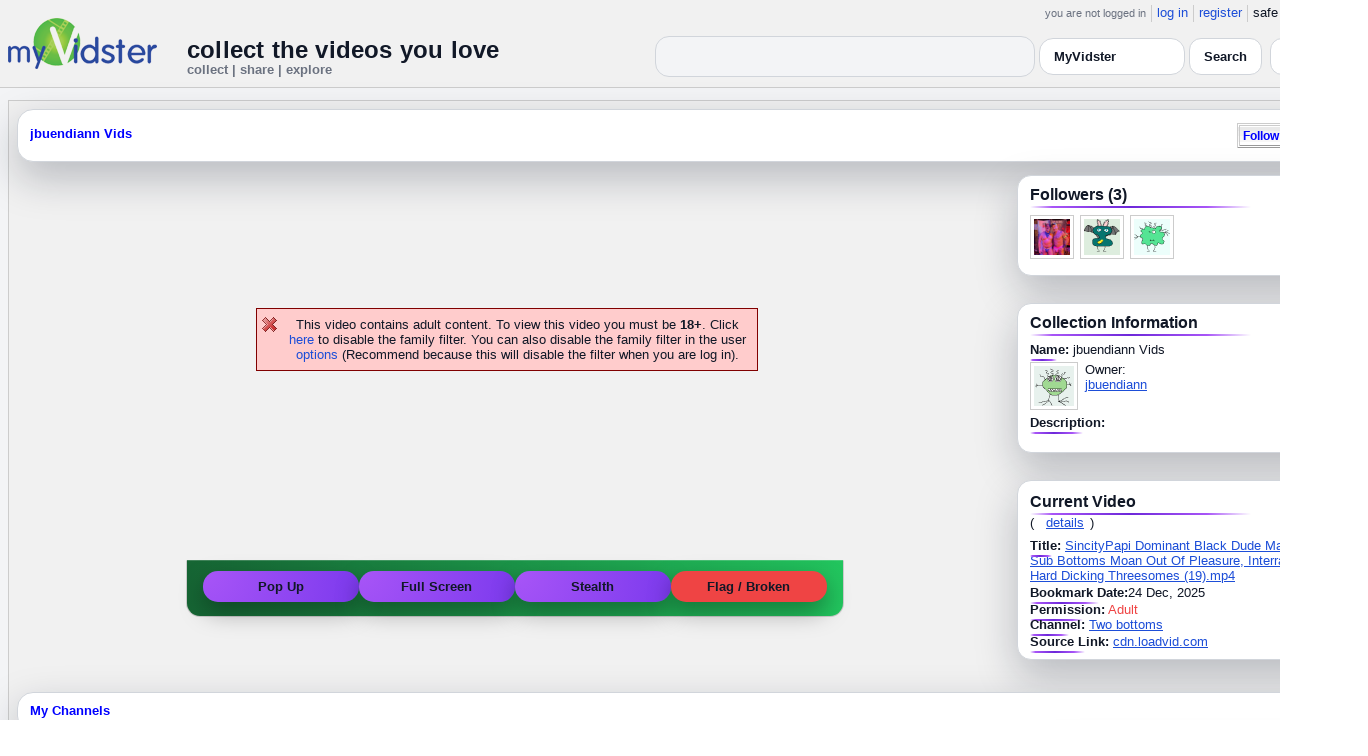

--- FILE ---
content_type: text/html; charset=UTF-8
request_url: https://api.myvidster.com/jbuendiann5228
body_size: 8792
content:

<!DOCTYPE HTML PUBLIC "-//W3C//DTD HTML 4.01 Transitional//EN" "http://www.w3.org/TR/html4/loose.dtd">
<html xmlns="http://www.w3.org/1999/xhtml"
      xmlns:og="http://ogp.me/ns#"
      xmlns:fb="https://www.facebook.com/2008/fbml">
<head>
<title>jbuendiann Vids</title>
<meta http-equiv="Content-Type" content="text/html; charset=utf-8">
<meta property="fb:app_id" content="73497021488">
<meta property="fb:admins" content="669878032">
<meta property="fb:admins" content="100004412168215">
<meta property="og:site_name" content="MyVidster">
<link rel="videothumbnail" href="https://cdn2.myvidster.com/user/thumbs/42b6d6faac3782810d7ad8ca86acb2ef_1.jpg">
<link rel="image_src" href="https://cdn2.myvidster.com/user/thumbs/42b6d6faac3782810d7ad8ca86acb2ef_1.jpg">
<link rel="videolink" href="https://cdn.loadvid.com/videos/play/XBkiim63hWD04AqLc2TV">
<meta name="keywords" content=" ">
<meta property="og:title" content="jbuendiann Vids" name="title">
<meta name="apple-itunes-app" content="app-id=611470289">
<meta name="google-play-app" content="app-id=com.myvidster">
<meta name="medium" content="video">
<link type="text/css" rel="stylesheet"  href="/css/style.css?type=css&v=144" />
<link type="text/css" rel="stylesheet"  href="/css/redmond/jquery-ui-1.8.22.custom.css?type=css&v=144" />
<link type="text/css" rel="stylesheet"  href="/css/smartbanner/jquery.smartbanner.css?type=css&v=144" />

<!-- Modern light/dark collection layout + spacing + search -->
<style id="mv-collection-overrides">
  /* THEME TOKENS (light default, dark when .dark etc.) */
  #collection-page {
    --t-bg:#f3f4f6;
    --t-card:#ffffff;
    --t-border:#d1d5db;
    --t-text:#111827;
    --t-muted:#6b7280;
    --t-p1:#6d28d9;  /* brand purple */
    --t-p2:#a855f7;
  }

  html.dark #collection-page,
  body.dark #collection-page,
  .dark-mode #collection-page,
  .theme-dark #collection-page,
  [data-theme="dark"] #collection-page {
    --t-bg:#020617;
    --t-card:#020617;
    --t-border:#1f2937;
    --t-text:#e5e7eb;
    --t-muted:#9ca3af;
    --t-p1:#8b5cf6;
    --t-p2:#c4b5fd;
  }

  /* Canvas / layout */
  #collection-page {
    background:var(--t-bg);
    color:var(--t-text);
  }

  #collection-inner {
    max-width:1360px;
    margin:0 auto;
    padding:12px 8px 32px;
  }

  /* Card shells (Collection info, current video, breadcrumb header) */
  #collection-page .details_video,
  #collection-page .details_ads,
  #collection-page .details_header {
    background:var(--t-card);
    border-radius:14px;
    border:1px solid var(--t-border);
    padding:10px 12px;
    box-shadow:0 16px 40px rgba(15,23,42,.25);
    margin-bottom:12px;
  }

  #collection-page td {
    color:var(--t-text);
  }

  /* Breadcrumb header pill */
  #collection-page .details_header {
    border-radius:16px;
    margin-bottom:8px;
  }

  #collection-page .details_header h2 {
    margin:0;
    font-size:13px;
    font-weight:600;
    white-space:nowrap;
    overflow:hidden;
    text-overflow:ellipsis;
    position:relative;
  }

  #collection-page .details_header h2 a {
    color:var(--t-text);
    text-decoration:none;
  }

  #collection-page .details_header h2 a:hover {
    color:var(--t-p1);
  }

  /* Headings + gradient underline */
  #collection-page h2 {
    color:var(--t-text);
    font-size:16px;
    font-weight:600;
    position:relative;
  }

  #collection-page h2::after {
    content:"";
    position:absolute;
    left:0;
    bottom:-4px;
    height:2px;
    width:70%;
    max-width:260px;
    border-radius:2px;
    background:linear-gradient(
      90deg,
      transparent 0%,
      var(--t-p2) 10%,
      var(--t-p1) 45%,
      var(--t-p2) 80%,
      transparent 100%
    );
  }

  /* Tag-like bold labels inside right column use same line */
  #collection-page .details_video b {
    position:relative;
  }

  #collection-page .details_video b::after {
    content:"";
    position:absolute;
    left:0;
    bottom:-4px;
    height:2px;
    width:70%;
    max-width:260px;
    border-radius:2px;
    background:linear-gradient(
      90deg,
      transparent 0%,
      var(--t-p2) 10%,
      var(--t-p1) 45%,
      var(--t-p2) 80%,
      transparent 100%
    );
  }

  /* Video player frame */
  #collection-page video_space {
    border-radius: 14px;
    overflow: hidden;
    box-shadow: 0 18px 45px #4CAF50;
    background: #9e9e9e00;
  }

  /* Under-video controls bar (keep text links but modern colors) */
  #collection-page .vid_controls {
    font-size:13px;
    padding:8px 0 4px;
    text-align:center;
  }

  #collection-page .vid_controls a {
    font-weight:600;
    color:var(--t-p1);
    text-decoration:none;
  }

  #collection-page .vid_controls a:hover {
    color:var(--t-p2);
    text-decoration:underline;
  }

  /* Links inside the right column cards */
  #collection-page .details_video a,
  #collection-page .details_video a:link,
  #collection-page .details_video a:visited,
  #collection-page .details_ads a,
  #collection-page .details_ads a:link,
  #collection-page .details_ads a:visited,
  #collection-page .details_header a,
  #collection-page .details_header a:link,
  #collection-page .details_header a:visited {
    color:var(--t-p1);
    text-decoration:none;
  }

  #collection-page .details_video a:hover,
  #collection-page .details_video a:focus,
  #collection-page .details_ads a:hover,
  #collection-page .details_ads a:focus,
  #collection-page .details_header a:hover,
  #collection-page .details_header a:focus {
    color:var(--t-p2);
    text-decoration:underline;
  }

  /* ===== Right-column action link spacing ===== */

  /* Tiny bit of room under headings so links don’t sit on the purple line */
  #collection-page .details_video h2,
  #collection-page .details_header h2 {
    margin-bottom:3px;
  }

  /* Links like [edit], [sort], (details) that appear right after h2 */
  #collection-page .details_video h2 + a,
  #collection-page .details_video h2 + span a,
  #collection-page .details_header h2 + a,
  #collection-page .details_header h2 + span a {
    display:inline-block;
    padding:1px 6px;
    margin-left:6px;
  }

  /* Followers "show more" etc. right under the purple rule */
  #collection-page .details_video a[href*="show"],
  #collection-page .details_video a[href*="more"] {
    display:inline-block;
    margin-top:4px;
  }

  /* Share/customize buttons that float right */
  #collection-page .btn_right a {
    margin-left:6px;
  }

  /* ===== Gallery search bar makeover ===== */

  .collection-gallery-block {
    margin-top:10px;
  }

  .collection-gallery-block form {
    margin:12px auto 10px;
    text-align:center;
  }

  /* "search:" label */
  .collection-gallery-block form font,
  .collection-gallery-block form label {
    display:block;
    margin-bottom:4px;
    font-size:11px;
    text-transform:uppercase;
    letter-spacing:.08em;
    color:#9ca3af;
  }

  /* Input itself */
  .collection-gallery-block form input[type="text"] {
    width:260px;
    max-width:100%;
    padding:6px 14px;
    border-radius:9999px;
    border:1px solid #cbd5e1;
    background:#f9fafb;
    color:#111827;
    box-shadow:0 1px 3px rgba(0,0,0,.18) inset;
  }

  .collection-gallery-block form input[type="text"]:focus {
    outline:none;
    border-color:#8b5cf6;
    box-shadow:0 0 0 1px rgba(139,92,246,.3);
  }

  /* Little gap between thumbs and page numbers */
  .collection-gallery-block center {
    margin-top:6px;
  }

/* COLLECTION PAGE – MATCH LINK + TAG COLORS TO VIDEO.PHP */

/* ---- LIGHT MODE: blue + underlined ---- */
html:not([data-theme="dark"]) #collection-page .tags a,
html:not([data-theme="dark"]) #collection-page span.tags,
html:not([data-theme="dark"]) #collection-page span.tags *,
html:not([data-theme="dark"]) #collection-page .tags a *,
html:not([data-theme="dark"]) #collection-page a.tag-link {
  color: var(--mvv-link-light) !important;           /* #1d4ed8 */
  -webkit-text-fill-color: var(--mvv-link-light) !important;
  text-decoration: underline !important;
}

/* Source link, channel link, etc. */
html:not([data-theme="dark"]) #collection-page .details_video a,
html:not([data-theme="dark"]) #collection-page .details_video a:visited {
  color: var(--mvv-link-light) !important;
  -webkit-text-fill-color: var(--mvv-link-light) !important;
  text-decoration: underline !important;
}

/* ---- DARK MODE: light-blue + underlined ---- */
html[data-theme="dark"] #collection-page .tags a,
html[data-theme="dark"] #collection-page span.tags,
html[data-theme="dark"] #collection-page span.tags *,
html[data-theme="dark"] #collection-page .tags a *,
html[data-theme="dark"] #collection-page a.tag-link {
  color: var(--mvv-link-dark) !important;            /* #93c5fd */
  -webkit-text-fill-color: var(--mvv-link-dark) !important;
  text-decoration: underline !important;
}

html[data-theme="dark"] #collection-page .details_video a,
html[data-theme="dark"] #collection-page .details_video a:visited {
  color: var(--mvv-link-dark) !important;
  -webkit-text-fill-color: var(--mvv-link-dark) !important;
  text-decoration: underline !important;
}

/* ---- PERMISSION LABEL: stay red in both modes ---- */
#collection-page font[color="red"],
#collection-page span[style*="red"],
#collection-page a[style*="red"],
#collection-page .permission,
#collection-page .permissions {
  color: #ef4444 !important;
  -webkit-text-fill-color: #ef4444 !important;
}

/* LIGHT MODE: make dropdown options readable */
html:not([data-theme="dark"]) #myv_header select {
  color-scheme: light;
}

html:not([data-theme="dark"]) #myv_header select option {
  background: #ffffff !important;   /* white menu background */
  color: #111827 !important;        /* dark text */
}

/* Collection page: remove the extra solid line under headings */
#collection-page .border2 {
  border-top: 0 !important;   /* kill the old line */
}

  /* === Collection video action pills (match video.php) === */
  #collection-page .mv-video-actions {
    margin-top: 0;
    padding: 10px 16px 14px;
    border-radius: 0 0 14px 14px;
    background: linear-gradient(90deg,#166534,#22c55e);
    border-top: 1px solid rgba(255,255,255,.18);
    display: inline-flex;
    gap: 10px;
    justify-content: center;
    flex-wrap: wrap;
  }

  #collection-page .mv-video-actions .mv-pill {
    display: inline-flex;
    align-items: center;
    justify-content: center;
    min-width: 120px;
    padding: 8px 18px;
    border-radius: 9999px;
    font-size: 13px;
    font-weight: 600;
    border: none;
    box-shadow: 0 10px 25px rgba(0,0,0,.35);
    text-decoration: none !important;
    cursor: pointer;
    transition: transform .12s ease-out, box-shadow .12s ease-out, opacity .12s ease-out;
  }

  /* Light mode colors */
  html:not([data-theme="dark"]) #collection-page .mv-pill-primary {
    background: radial-gradient(circle at 0% 0%, #a855f7, #7c3aed);
    color: #111827 !important;
  }
  html:not([data-theme="dark"]) #collection-page .mv-pill-danger {
    background: #ef4444;
    color: #111827 !important;
  }

  /* Dark mode colors */
  html[data-theme="dark"] #collection-page .mv-pill-primary {
    background: radial-gradient(circle at 0% 0%, #8b5cf6, #4c1d95);
    color: #f9fafb !important;
  }
  html[data-theme="dark"] #collection-page .mv-pill-danger {
    background: #ef4444;
    color: #f9fafb !important;
  }

  #collection-page .mv-pill:hover {
    transform: translateY(-1px);
    box-shadow: 0 14px 30px rgba(0,0,0,.45);
  }

  #collection-page .mv-pill-disabled {
    opacity: .7;
    background: #6b7280;
    color: #f9fafb !important;
    box-shadow: none;
    cursor: default;
  }

/* FORCE danger pill to be red in LIGHT MODE */
html:not([data-theme="dark"]) #collection-page .mv-pill-danger {
    background: #ef4444 !important;   /* correct red */
    color: #111827 !important;        /* dark text */
}


</style>




<link href="/video-js5/video-js.min.css?v=26" rel="stylesheet">
							<link href="/video-js5/videojs-chromecast.css?v=26" rel="stylesheet">
							<link href="/video-js5/videojs.thumbnails.css?v=26" rel="stylesheet">
							<link href="/video-js5/videojs-seek-buttons.css?v=26" rel="stylesheet">
							<link href="/videojs-vast/videojs.vast.vpaid.min.css?v=26" rel="stylesheet" >
							<link href="/video-js5/videojs-pip.css?v=26" rel="stylesheet">
							
							<script src="https://www.gstatic.com/cv/js/sender/v1/cast_sender.js"></script>
							<script src="/video-js5/video-js.min.js?v=26"></script>
							<script src="/video-js5/videojs.pip.js?v=26"></script>
							
							<script src="/video-js5/videojs-chromecast.min.js?v=26"></script>
							<script src="/video-js5/videojs.thumbnails.js?v=26"></script>
							<script src="/video-js5/videojs-seek-buttons.js?v=26"></script>
							<script src="/videojs-vast/videojs_5.vast.vpaid.min.js?v=26"></script>
							
<script type="text/javascript" src="/js/jquery-1.12.4.js?v=71"></script>
<script type="text/javascript" src="/js/jquery-migrate-1.4.1.js?v=71"></script>
<script type="text/javascript" src="/js/jquery-ui.min.js?v=71"></script>
<script type="text/javascript" src="/js/jquery.address-1.5.min.js?v=71"></script>
<script type="text/javascript" src="/js/myv_address.js?v=71"></script>
<script type="text/javascript" src="/js/jquery.qtip-1.0.0-rc3.min.js?v=71"></script>
<script type="text/javascript" src="/js/loadingoverlay.min.js?v=71"></script>
<script type="text/javascript" src="/js/vidster.js?v=71"></script>
<script type="text/javascript" src="/js/smartbanner/jquery.smartbanner.js?v=71"></script>
<script type="text/javascript" src="/js/feed.min.js?v=71"></script><script defer src="https://cdn.jsdelivr.net/npm/@cometchat/chat-embed@1.x.x/dist/main.js"></script><script type="text/javascript">
    var ids=new Array('desc_more','desc_less');
            function disqus_config() {
        this.language = "";
        this.callbacks.onNewComment = [function(comment) { 
        x = {action:"trackComment", master_id:"fe3dac150436be88fed404b8204a3524", comment_id:""+comment.id+""};
        l='/processor.php';
        $.get(l,x);
        }];
    }

    function load_video() {
        reload_video('https://cdn.loadvid.com/videos/play/XBkiim63hWD04AqLc2TV','92','user/thumbs/42b6d6faac3782810d7ad8ca86acb2ef_1.jpg','','https://cdn.loadvid.com/','','','572791768');    }
</script>
<!-- Google tag (gtag.js) -->
<script async src="https://www.googletagmanager.com/gtag/js?id=G-578CWQBKGV"></script>
<script>
  window.dataLayer = window.dataLayer || [];
  function gtag(){dataLayer.push(arguments);}
  gtag('js', new Date());

  gtag('config', 'G-578CWQBKGV');
</script>
</head>

<body>
    <script>(function(){const k='theme',s=localStorage.getItem(k),d=matchMedia('(prefers-color-scheme: dark)').matches;document.documentElement.setAttribute('data-theme',(s==='light'||s==='dark')?s:(d?'dark':'light'));})();</script>
		<style id="modern-header-vars">
		:root{
		  --bg:#0b0f17;
		  --text:#e5e7eb;
		  --muted:#9ca3af;
		  --card:#121826;
		  --border:#1f2937;
		  --accent:#60a5fa;
		  --accent-strong:#3b82f6;
		}
		@media (prefers-color-scheme: light){
		  :root{
		    --bg:#ffffff; --text:#111827; --muted:#6b7280; --card:#fafafc; --border:#e5e7eb;
		    --accent:#2563eb; --accent-strong:#1d4ed8;
		  }
		}
		html, body { background: var(--bg); }
		#myv_header, #myv_header * { color: var(--text); }
		#myv_header a { color: var(--accent); text-decoration: none; }
		#myv_header a:hover { color: var(--accent-strong); text-decoration: underline; }
		.home-header { font-size:20px; font-weight:700; letter-spacing:.2px; }
		.home-sub { color: var(--muted); font-size:12px; }
		.theme-toggle { padding:6px 10px; border:1px solid var(--border); background:var(--card); color:var(--text); border-radius:10px; cursor:pointer; }
		</style>
		   <div class="container" id="myv_header" style="padding-top:5px;">
				<table width="1360" border="0" align="center" cellspacing="0" cellpadding="0">
					<tr>
						<td>
							<table width="100%" cellspacing="0" cellpadding="0" border="0">
								<tr>
									<td width="165" valign="bottom">
										<table width="100%" cellspacing="0" cellpadding="0" border="0">
											<tr>
												<td ><a href="/"><IMG SRC="/images/myvidster_logo.png?v=1" BORDER="0"></a></td>
											</tr>
										</table>
									</td>
									<td><IMG SRC="/images/spacer.gif" WIDTH="8" HEIGHT="1" BORDER="0" ALT=""></td>
									<td valign="top">
										<table width="100%" cellspacing="0" cellpadding="0" border="0">
											<tr>
												<td align="right"><ul id="sddm">
						<li><span class="postdate">you are not logged in</span></li>
						<li><a href="/user/">log in</a></li>
						<li><a href="/user/registration.php">register</a></li>
						<li class="last">safe browsing: <a href="#" onClick="if (confirm('To disable safe browsing you must be at least 18 years of age.')) window.location='/disable_filter.php'">on</a></li>
					</ul></td>
											</tr>
											<tr>
												<td><IMG SRC="/images/spacer.gif" WIDTH="1" HEIGHT="8" BORDER="0" ALT=""></td>
											</tr>
											<tr>
												<td align="right">
													<table width="100%" cellspacing="0" cellpadding="0" border="0"><tr>
														<td valign="bottom" align="left"><span class="home-header">collect the videos you love</span><br><span class="home-sub">collect | share | explore</span></td>
														<td align="right">
															<script type="text/javascript">
						$(function() {
							$("#q")
							.bind( "keydown", function( event ) {
								if ( event.keyCode === $.ui.keyCode.TAB &&
										$( this ).data( "autocomplete" ).menu.active ) {
									event.preventDefault();
								}
							})
							.autocomplete({
								source: function( request, response ) {
									$.getJSON( "/search_callback.php?type=search", {
										term: extractLast( request.term )
									}, response );
								},
								search: function() {
									var term = extractLast( this.value );
									if ( term.length < 2 ) {
										return false;
									}
								},
								focus: function() { return false; },
								select: function( event, ui ) {
									var terms = split( this.value );
									terms.pop();
									terms.push( ui.item.value );
									terms.push( "" );
									this.value = terms.join( " " );
									return false;
								},
								minLength: 2,
								delay: 100
							});
						});
					</script>
					<div class="ui-widget">
						<form name="searchForm" id="searchForm" method="get" action="/search/">
							<input type="text" name="q" id="q" maxlength="175" value="" size="50">
							<select name="filter_by" class="filter_by">
				<option value="2867600" selected>this collection</option>
				
				
				<option value="myvidster" selected>MyVidster</option>
				<option value="web">web</option>
				<option value="profiles">profiles</option>
				<option value="groups">groups</option>
				</select>
							<input type="submit" value="Search">
						</form>
					</div>
															
														</td><td><!-- Minimal add: the toggle button -->
															<button id="themeToggle" class="theme-toggle" style="margin-left:8px;margin-bottom:2px;">🌙 Dark</button></td></tr>
													</table>
												</td>
											</tr>
										</table>
									</td>
								</tr>
							</table>
						</td>
					</tr>
					<tr>
						<td><IMG SRC="/images/spacer.gif" WIDTH="1" HEIGHT="10" BORDER="0" ALT=""></td>
					</tr>
				</table>
			</div>
			<!-- Minimal add: click handler -->
			<script>(function(){var b=document.getElementById("themeToggle");if(!b)return;var H=document.documentElement,k="theme";function L(){b.textContent=H.getAttribute("data-theme")==="dark"?"☀️ Light":"🌙 Dark"}b.addEventListener("click",function(){var n=H.getAttribute("data-theme")==="dark"?"light":"dark";H.setAttribute("data-theme",n);localStorage.setItem(k,n);L()});L()})();</script>
			    <div id="collection-page">
        <div id="collection-inner" class="container2">
                        <table align="center" width="1360" cellspacing="0" cellpadding="0" border="0">
                <tr>
                    <td><div class="container3"><table width="100%" align="center" cellspacing="0" cellpadding="0"><tr><td><div class="details_header"><table
                    cellspacing="0" cellpadding="0" width="100%">
                    <tr><td><h2 align=left><a href="/jbuendiann5228">jbuendiann Vids</a></h2></td><td align=right><button name="subscribe" class="mybutton" align="right" onClick="window.location='/subscriptions/&action=add&action_id=2867600&action_type=gallery'"/>Follow collection</button></td></tr>
                    </table></div></td></tr><tr><td><table width="100%" align="center" border="0" cellspacing="0" cellpadding="0">
                <tr><td><img alt="" src="//cdn2.myvidster.com/images/spacer.gif" width="1" height="5" border="0"></td></tr><tr><td><table align="center" width="100%" cellpadding="0" cellspacing="0">
                        <tr>
                            <td align="center" valign="top" width="995"><table width=100% cellpadding="0" cellspacing="0">
                                    <tr><td align="center"><div style="height: 385px;"><BR><BR><BR><BR><BR><BR><BR><BR><p class="errors">This video contains adult content. To view this video you must be <B>18+</B>.
                        Click <a href="/disable_filter.php">here</a> to disable the family filter. You can also disable the family filter in the user <a href="/user/options.php">options</a> (Recommend because this will disable the filter when you are log in).</p></div></td></tr>
                                    <tr><td><div><table align="center" width="100%" cellpadding="0" cellspacing="0">
    <tr>
        <td align="center">
            <div class="vid_controls mv-video-actions">
                <a class="mv-pill mv-pill-primary" href="javascript:void(0);" onClick="load_video();WindowOpen('/zoom.php?id=572791768','',620,404);">Pop Up</a>
                <a class="mv-pill mv-pill-primary" href="javascript:void(0);" onClick="load_video();WindowOpenFull('/zoom.php?id=572791768&fs=1','');">Full Screen</a>
                <a class="mv-pill mv-pill-primary" href="javascript:void(0);" onClick="load_video();WindowOpen('/zoom.php?id=572791768','',160,140);">Stealth</a>
                
                <a class="mv-pill mv-pill-danger" href="javascript:void(0);" onclick="WindowOpen('/report/572791768','',470,300);">Flag / Broken</a>
            </div>
        </td>
    </tr>
    <tr>
        <td align="center">
            <img alt="" src="//cdn2.myvidster.com/images/spacer.gif" width="1" height="10" border="0">
        </td>
    </tr>
</table></div></td></tr>
                                    <tr><td><div id="video_nav" 
                                        align="center"></div></td>
                                    </tr>
                                </table></td>
                        <td><IMG ALT="" SRC="//cdn2.myvidster.com/images/spacer.gif" WIDTH="5" HEIGHT="1" BORDER="0"></td>
                            <td valign="top">
                            <table cellpadding="0" cellspacing="0" width="100%">
                                <tr><td><div class="details_video"><table cellpadding="0" cellspacing="0" width="100%">
					<tr><td><h2>Followers  (3)</h2></td></tr>
					<tr>
						<td><img src="//cdn2.myvidster.com/images/spacer.gif" width="1" height="2" border="0" alt=""></td>
					</tr>
					<tr>
						<td><div class="border2"><img src="//cdn2.myvidster.com/images/spacer.gif" width="300" height="1" border="0" alt=""></div></td>
					</tr>
					<tr>
						<td><div class="users"><div class="vidthumbnail" style="margin-right:6px;margin-bottom:6px;">
				<a href="/profile/JimmyISA"><img src="https://cdn2.myvidster.com/user/images/profile/2560365_sm_1824863076.jpg?v=1764067982" height="36" width="36" border="0" alt="thumbnail" title="JimmyISA" ></a>
			</div><div class="vidthumbnail" style="margin-right:6px;margin-bottom:6px;">
				<a href="/profile/Dipsy16"><img src="https://www.gravatar.com/avatar/389440175c778d6911c84c4ec8a0ba4d?s=36&d=monsterid&r=pg&forcedefault=1" height="36" width="36" border="0" alt="thumbnail" title="Dipsy16" ></a>
			</div><div class="vidthumbnail" style="margin-right:6px;margin-bottom:6px;">
				<a href="/profile/hortie59"><img src="https://www.gravatar.com/avatar/f38e4892e31f5b374e263b60420aea87?s=36&d=monsterid&r=pg&forcedefault=1" height="36" width="36" border="0" alt="thumbnail" title="hortie59" ></a>
			</div></div></td>
					</tr>
					</table></div></td></tr>
	<tr><td><IMG ALT="" SRC="//cdn2.myvidster.com/images/spacer.gif" WIDTH="1" HEIGHT="15" BORDER="0"></td></tr>
                                <tr><td><div class="details_video">
                                    <table cellpadding="0" cellspacing="0" width="100%">
                                        <tr><td>
                                            <table cellpadding="0" cellspacing="0" width="100%">
                                                <tr>
                                                    <td><h2>Collection Information</h2> </td>
                                                    <td align="right"> </td>
                                                </tr>
                                            </table></td></tr>
                                        <tr>
                                            <td><img src="//cdn2.myvidster.com/images/spacer.gif" width="1" height="2" border="0" alt=""></td>
                                        </tr>
                                        <tr>
                                            <td><div class="border2"><img src="//cdn2.myvidster.com/images/spacer.gif" width="300" height="5" border="0" alt=""></div></td>
                                        </tr>
                                        <tr><td><B>Name:</B> jbuendiann Vids</td></tr>
                                        <tr><td><IMG ALT="" SRC="//cdn2.myvidster.com/images/spacer.gif" WIDTH="1" HEIGHT="5" BORDER="0"></td></tr>
                                        <tr><td><div class="vidthumbnail">
                            <a href="/profile/jbuendiann"><img src="https://www.gravatar.com/avatar/5ef5542db9f0da4a15a75567c109dc5c?s=40&d=monsterid&r=pg&forcedefault=1" height="40" width="40" border="0" alt="thumbnail"></a>
                            </div><div style="margin-left:55px;">Owner:<br><a href="/profile/jbuendiann">jbuendiann</a></div></td></tr>
                                        <tr><td><IMG ALT="" SRC="//cdn2.myvidster.com/images/spacer.gif" WIDTH="1" HEIGHT="5" BORDER="0"></td></tr>
                                        <tr><td><B>Description:</B><br>
                                        
                                        </td></tr>    
                                        <tr><td><IMG ALT="" SRC="//cdn2.myvidster.com/images/spacer.gif" WIDTH="1" HEIGHT="10" BORDER="0"></td></tr>
                                        <tr><td></td></tr>
                                        <tr><td><IMG ALT="" SRC="//cdn2.myvidster.com/images/spacer.gif" WIDTH="1" HEIGHT="2" BORDER="0"></td></tr>
                                    </table>
                                    </div>
                                    </td></tr>

                                    <tr><td><IMG ALT="" SRC="//cdn2.myvidster.com/images/spacer.gif" WIDTH="1" HEIGHT="15" BORDER="0"></td></tr>
                                    <tr><td><div class="details_video"><table cellpadding="0" cellspacing="0" width="100%">
                                    <tr><td><div class="btn_right"><button name="addvideo" onclick="javascript:window.location.href='/tools/submit?url=//api.myvidster.com/video/572791768&myv_id=572791768'"  class="mybutton">collect</button></div><h2>Current Video</h2> (<a href="/video/572791768/SincityPapi_Dominant_Black_Dude_Making_White_Sub_Bottoms_Moan_Out_Of_Pleasure_Interracial_Ebony_Hard_Dicking_Threesomes_19mp4">details</a>)</td></tr>
                                    <tr>
                                            <td><img src="//cdn2.myvidster.com/images/spacer.gif" width="1" height="2" border="0" alt=""></td>
                                        </tr>
                                        <tr>
                                            <td><div class="border2"><img src="//cdn2.myvidster.com/images/spacer.gif" width="300" height="5" border="0" alt=""></div></td>
                                        </tr>

                                    <tr><td><B>Title:</B> <a href="/video/572791768/SincityPapi_Dominant_Black_Dude_Making_White_Sub_Bottoms_Moan_Out_Of_Pleasure_Interracial_Ebony_Hard_Dicking_Threesomes_19mp4">SincityPapi Dominant Black Dude Making
White Sub Bottoms Moan Out Of Pleasure,
Interracial Ebony Hard Dicking
Threesomes (19).mp4</a></td></tr>
                                    <tr><td><IMG ALT="" SRC="//cdn2.myvidster.com/images/spacer.gif" WIDTH="1" HEIGHT="2" BORDER="0"></td></tr>
                                    
                                    <tr><td><B>Bookmark Date:</B>24 Dec, 2025</td></tr>
                                    <tr><td><IMG ALT="" SRC="//cdn2.myvidster.com/images/spacer.gif" WIDTH="1" HEIGHT="2" BORDER="0"></td></tr>

                                    <tr><td><B>Permission:</B> <font color="red">Adult</font></td></tr>
                                    <IMG ALT="" SRC="//cdn2.myvidster.com/images/spacer.gif" WIDTH="1" HEIGHT="2" BORDER="0"></td></tr>
                                    
                                    <tr><td><B>Channel:</B> <a href="/channel/3556805/Two_bottoms">Two bottoms</a></td></tr>
                                    <tr><td><IMG ALT="" SRC="//cdn2.myvidster.com/images/spacer.gif" WIDTH="1" HEIGHT="2" BORDER="0"></td></tr>

                                    <tr><td><B>Source Link:</B> <a href="https://cdn.loadvid.com/videos/play/XBkiim63hWD04AqLc2TV" target="_blank">cdn.loadvid.com</a></td></tr>
                                    
                                </table></div></td></tr></table></td></tr>

                    </table></td></tr>
                        <tr><td><IMG SRC="//cdn2.myvidster.com/images/spacer.gif" WIDTH="1" HEIGHT="10" BORDER="0"> </td></tr></table></td></tr></table><div class="collection-gallery-block"><table cellpadding="0" cellspacing="0" border="0" width="100%">
				<tr><td colspan="3"><div class="details_header"><table
					cellspacing="0" cellpadding="0" width="100%">
					<tr><td><a name="gallery"></a><h2 align=left>My Channels</h2></td><td align="right" width="240">�</td></tr>
					</table></div></td>
				</tr>
				<tr>
					<td colspan="3"><IMG SRC="/images/spacer.gif" WIDTH="1" HEIGHT="5" BORDER="0"></td>
				</tr>
				<tr>
					<td valign="top" width="100%"><table width="100%" align="left" border="0"
						cellspacing="0" cellpadding="0">
						<tr><td><div align="center" style=""><form name="searchForm" id="searchForm" method="get" action="/search/">
							<span class="postdate">search:</span> <input type="text" name="q" id="q" maxlength="128" value="" size="40">
							<input type="hidden" name="filter_by" value="2867600">
						</form>
					</div></td></tr>
						<tr><td><div id="thumb_space"><div class="details3"><table width="100%" border="0"
			cellspacing="0" cellpadding="0">
			<td align='left'><div id="thumbnail-container" class="clearfix">
			<ul class="slides clearfix"><li class="thumbnail">
					<a href="/channel/3626585/BSA"><img class="photos" width="230" height="129" src="https://www.myvidster.com/images/adult.jpg" title="BSA"></a>
				<div class="mvp_grid_panel_title">
					<a href="/channel/3626585/BSA">BSA</a>
				</div>
				</li>
<li class="thumbnail">
					<a href="/channel/3556805/Two_bottoms"><img class="photos" width="230" height="129" src="https://www.myvidster.com/images/adult.jpg" title="Two bottoms"></a>
				<div class="mvp_grid_panel_title">
					<a href="/channel/3556805/Two_bottoms">Two bottoms</a>
				</div>
				</li>
<li class="thumbnail">
					<a href="/channel/3326744/Favorites"><img class="photos" width="230" height="129" src="https://www.myvidster.com/images/adult.jpg" title="Favorites"></a>
				<div class="mvp_grid_panel_title">
					<a href="/channel/3326744/Favorites">Favorites</a>
				</div>
				</li>
</ul></div></td></tr>
		<tr><td align="right"></td></tr>
		</table></div></div>
						<script type="text/javascript">
							$(document).ready(function(){
								if ($.address.pathNames() > 1) {
									display_gallery(2867600,$.address.pathNames(),12,3);
								}
							 });
						</script></td></tr>
					</table></td>
					<td><IMG SRC="/images/spacer.gif" WIDTH="5" HEIGHT="1" BORDER="0"></td>
					<td valign="top"><table cellpadding="0" cellspacing="0" width="100%">
							<tr><td><div class="details_video">
								<table cellpadding="0" cellspacing="0" width="100%">
									<tr><td><h2>Collection Tags</h2></td></tr>
									<tr>
										<td><img src="/images/spacer.gif" width="1" height="2" border="0" alt=""></td>
									</tr>
									<tr>
										<td><div class="border2"><img src="/images/spacer.gif" width="300" height="5" border="0" alt=""></div></td>
									</tr>
									<tr><td><div align="left"><script>
				$(function() {
					$( "#tags" ).autocomplete({
					source: "/search_callback.php?type=search_by_stype&stype=gallery&id=2867600",
					minLength: 2,
					separator: " ",
					delay: 100
					});
				});
			</script><form method="get" action="/search/" id="tag_search">
					<span class="postdate">tag search:</span> <input type="text" name="q" id="tags" maxlength="128" value="" size="20">
					<input type="hidden" name="id" value="2867600">
					<input type="hidden" name="filter_by" value="tag">
					<input type="hidden" name="type" value="gallery">
					<button name="tag_search" class="mybutton" align="right" onClick="javascript:document.tag_search.submit();"/>Go!</button></form></div><BR>
			<div id="tag_space">No Public Tags</tag_space></td></tr>
								</table>
								</div></td></tr>
								
						</table></td>
				</tr>
			</table></td></tr></table></div></div></td>
                </tr>
            </table>
        </div>
    </div>
    <div class="container" style="padding-bottom:25px;"><table cellspacing="0" cellpadding="0" align="center" width="100%" BORDER="0">
				<tr>
					<td><div class="footer"><table cellspacing="0" cellpadding="0" align="center" width="100%" BORDER="0">
					<tr><td align="center">
					<a href="/docs/mobile">mobile</a> |
					<a href="//myvidsterblogs.tumblr.com/" target="_blank">blog</a> |
					<a href="//blog.myvidster.com/2010/07/myvidster-api-beta.html">api</a> |
					<a href="//api.myvidster.com/docs/tos">terms</a> |
					<a href="//api.myvidster.com/docs/privacy">privacy</a> |
					<a href="//api.myvidster.com/docs/copyright">dmca</a> |
					<a href="//api.myvidster.com/2257_compliance.php">2257</a> |
					<a href="javascript:void(0);" onclick="WindowOpen('//api.myvidster.com/docs/advertise','',470,300);">advertise</a> |
					<a href="//api.myvidster.com/docs/webmasters">webmasters</a> |
					<a href="//api.myvidster.com/docs/help">help</a> | 
					<a href="//api.myvidster.com/docs/contact">contact</a> | 
					<a href="https://twitter.com/myvidster" target="_blank">twitter</a><br>
					<span class="postdate">Copyright MyVidster all rights reserved.</span></td></tr></table></div></td>
				</tr>
			</table>
		</div><script type="text/javascript">
				$(document).ready(function() 
				{
				   $('#img[title]').qtip({
					  content: {
						 text: false,
						 prerender: true
					  },
					   position: {
						corner: {
						   target: 'bottomMiddle',
						   tooltip: 'topMiddle'
						},
						show: {
							solo: true,
							delay: 0
						},
						adjust: {
						   screen: true
						}
					 },
					  style: {name: 'light',
						 tip: true,
						 color: 'black'
					 }
				   });
				});
			</script><script type="text/javascript">
				$.smartbanner({
					title: 'MyVidster App',
					author: 'MyVidster.com',
					icon: '//www.myvidster.com/images/logotvcopy_100x100.jpg',
					url: '//www.myvidster.com/docs/mobile',
					inAppStore: 'Download Here',
                    daysHidden: 1
				});
		</script><script defer src="https://static.cloudflareinsights.com/beacon.min.js/vcd15cbe7772f49c399c6a5babf22c1241717689176015" integrity="sha512-ZpsOmlRQV6y907TI0dKBHq9Md29nnaEIPlkf84rnaERnq6zvWvPUqr2ft8M1aS28oN72PdrCzSjY4U6VaAw1EQ==" data-cf-beacon='{"version":"2024.11.0","token":"f5d65be0136b404a957980844a2b3de8","server_timing":{"name":{"cfCacheStatus":true,"cfEdge":true,"cfExtPri":true,"cfL4":true,"cfOrigin":true,"cfSpeedBrain":true},"location_startswith":null}}' crossorigin="anonymous"></script>
</body>
</html>


--- FILE ---
content_type: text/javascript
request_url: https://api.myvidster.com/video-js5/videojs-seek-buttons.js?v=26
body_size: 1562
content:
/**
 * videojs-seek-buttons
 * @version 1.3.0
 * @copyright 2018 Ben Clifford
 * @license Apache-2.0
 */
(function (global, factory) {
	typeof exports === 'object' && typeof module !== 'undefined' ? module.exports = factory(require('video.js')) :
	typeof define === 'function' && define.amd ? define(['video.js'], factory) :
	(global.videojsSeekButtons = factory(global.videojs));
}(this, (function (videojs) { 'use strict';

videojs = 'default' in videojs ? videojs['default'] : videojs;

var version = "1.3.0";

var classCallCheck = function (instance, Constructor) {
  if (!(instance instanceof Constructor)) {
    throw new TypeError("Cannot call a class as a function");
  }
};











var inherits = function (subClass, superClass) {
  if (typeof superClass !== "function" && superClass !== null) {
    throw new TypeError("Super expression must either be null or a function, not " + typeof superClass);
  }

  subClass.prototype = Object.create(superClass && superClass.prototype, {
    constructor: {
      value: subClass,
      enumerable: false,
      writable: true,
      configurable: true
    }
  });
  if (superClass) Object.setPrototypeOf ? Object.setPrototypeOf(subClass, superClass) : subClass.__proto__ = superClass;
};











var possibleConstructorReturn = function (self, call) {
  if (!self) {
    throw new ReferenceError("this hasn't been initialised - super() hasn't been called");
  }

  return call && (typeof call === "object" || typeof call === "function") ? call : self;
};

var Button = videojs.getComponent('Button');
var Component = videojs.getComponent('Component');

// Default options for the plugin.
var defaults$$1 = {};

// Cross-compatibility for Video.js 5 and 6.
var registerPlugin = videojs.registerPlugin || videojs.plugin;
// const dom = videojs.dom || videojs;

/**
 * Function to invoke when the player is ready.
 *
 * This is a great place for your plugin to initialize itself. When this
 * function is called, the player will have its DOM and child components
 * in place.
 *
 * @function onPlayerReady
 * @param    {Player} player
 *           A Video.js player object.
 *
 * @param    {Object} [options={}]
 *           A plain object containing options for the plugin.
 */
var onPlayerReady = function onPlayerReady(player, options) {

  player.addClass('vjs-seek-buttons');

  if (options.forward && options.forward > 0) {
    player.controlBar.seekForward = player.controlBar.addChild('seekButton', {
      direction: 'forward',
      seconds: options.forward
    });
    player.controlBar.el().insertBefore(player.controlBar.seekForward.el(), player.controlBar.el().firstChild.nextSibling);
  }

  if (options.back && options.back > 0) {
    player.controlBar.seekBack = player.controlBar.addChild('seekButton', {
      direction: 'back',
      seconds: options.back
    });
    player.controlBar.el().insertBefore(player.controlBar.seekBack.el(), player.controlBar.el().firstChild.nextSibling);
  }
};

/**
 * A video.js plugin.
 *
 * In the plugin function, the value of `this` is a video.js `Player`
 * instance. You cannot rely on the player being in a "ready" state here,
 * depending on how the plugin is invoked. This may or may not be important
 * to you; if not, remove the wait for "ready"!
 *
 * @function seekButtons
 * @param    {Object} [options={}]
 *           An object of options left to the plugin author to define.
 */
var seekButtons = function seekButtons(options) {
  var _this = this;

  this.ready(function () {
    onPlayerReady(_this, videojs.mergeOptions(defaults$$1, options));
  });
};

/**
 * Button to seek forward/back
 *
 * @param {Player|Object} player
 * @param {Object=} options
 * @extends Button
 * @class SeekToggle
 */

var SeekButton = function (_Button) {
  inherits(SeekButton, _Button);

  function SeekButton(player, options) {
    classCallCheck(this, SeekButton);

    var _this2 = possibleConstructorReturn(this, _Button.call(this, player, options));

    if (_this2.options_.direction === 'forward') {
      _this2.controlText(_this2.localize('Seek forward {{seconds}} seconds').replace('{{seconds}}', _this2.options_.seconds));
    } else if (_this2.options_.direction === 'back') {
      _this2.controlText(_this2.localize('Seek back {{seconds}} seconds').replace('{{seconds}}', _this2.options_.seconds));
    }
    return _this2;
  }

  SeekButton.prototype.buildCSSClass = function buildCSSClass() {
    /* Each button will have the classes:
       `vjs-seek-button`
       `skip-forward` or `skip-back`
       `skip-n` where `n` is the number of seconds
       So you could have a generic icon for "skip back" and a more
       specific one for "skip back 30 seconds"
    */
    return 'vjs-seek-button skip-' + this.options_.direction + ' ' + ('skip-' + this.options_.seconds + ' ' + _Button.prototype.buildCSSClass.call(this));
  };

  SeekButton.prototype.handleClick = function handleClick() {
    var now = this.player_.currentTime();

    if (this.options_.direction === 'forward') {
      this.player_.currentTime(now + this.options_.seconds);
    } else if (this.options_.direction === 'back') {
      this.player_.currentTime(now - this.options_.seconds);
    }
  };

  return SeekButton;
}(Button);

Component.registerComponent('SeekButton', SeekButton);

// Register the plugin with video.js.
registerPlugin('seekButtons', seekButtons);

// Include the version number.
seekButtons.VERSION = version;

return seekButtons;

})));


--- FILE ---
content_type: text/javascript
request_url: https://api.myvidster.com/js/feed.min.js?v=71
body_size: 618
content:
var refreshId;
var auto_refresh;
var ss_user_id;

if(!feedGetCookie('auto_refresh')) {
	auto_refresh = feedSetCookie('auto_refresh', 0, 360);
}
else {
	auto_refresh = feedGetCookie('auto_refresh');
}

function feedGetCookie(cname) {
  var name = cname + "=";
  var decodedCookie = decodeURIComponent(document.cookie);
  var ca = decodedCookie.split(';');
  for(var i = 0; i <ca.length; i++) {
    var c = ca[i];
    while (c.charAt(0) == ' ') {
      c = c.substring(1);
    }
    if (c.indexOf(name) == 0) {
      return c.substring(name.length, c.length);
    }
  }
  return "";
}

function feedSetCookie(cname, cvalue, exdays) {
  var d = new Date();
  d.setTime(d.getTime() + (exdays*24*60*60*1000));
  var expires = "expires="+ d.toUTCString();
  document.cookie = cname + "=" + cvalue + ";" + expires + ";path=/";
}

function display_mini_subscription(a,w,h,hide){
	var target = $("form").attr('target');
	
	if(!target) {
		target='_self';
	}
	else {
		target='_blank';
	}

	x={action:"display_mini_subscription",page:""+a+"",w:""+w+"",h:""+h+"",hide:""+hide+"",target:""+target+""};
	l="/ss_processor.php?user_id="+ss_user_id;
	$("#ss_space").load(l,x);

	//auto_refresh_ss();
}

function refresh_mini_subscription(){
	var w = window.innerWidth;
	var h = window.innerHeight;
	x={action:"check_mini_ss"};
	//l="/ss_processor.php";
	l="/ss_processor.php?user_id="+ss_user_id;
	$.post(l,x,function(a){
		if(a==1){
			$("#feed_notice").hide().html('You have <a href="javascript:void(0);" onClick="display_mini_subscription(1,'+w+','+h+');">new videos</a>!').fadeIn('slow');
		}
	})
}

function show_sub_bar() {
	var w = window.innerWidth;
	var h = window.innerHeight;
	//l="/ss_processor.php";
	l="/ss_processor.php?user_id="+ss_user_id;
	x={action:"sub_bar",hide:0,w:""+w+"",h:""+h+""};
	$("#ss_space").load(l,x,function(a){$("#ss_space").removeAttr("style").hide().fadeIn()});
	
	//auto_refresh_ss();
	//feedSetCookie('auto_refresh', 1, 360) 
}

function hide_sub_bar() {
	var w = window.innerWidth;
	var h = window.innerHeight;
	//l="/ss_processor.php";
	l="/ss_processor.php?user_id="+ss_user_id;
	x={action:"sub_bar",hide:1,w:""+w+"",h:""+h+""};
	$("#ss_space").load(l,x,function(a){$("#ss_space").removeAttr("style").hide().fadeIn()});
	
	//clearInterval(refreshId);
	//feedSetCookie('auto_refresh', 0, 360) 
}
	

function callback(){
	var w = window.innerWidth;
	var h = window.innerHeight;

	x={action:"display_mini_subscription",page:"0",w:""+w+"",h:""+h+""};
	//l="/ss_processor.php";
	l="/ss_processor.php?user_id="+ss_user_id;
	$("#ss_space").load(l,x,function(a){$("#ss_space").removeAttr("style").hide().fadeIn()});
}

function auto_refresh_ss(){
	//if(!refreshId) {
	//	refreshId=setInterval(function(){ refresh_mini_subscription();},240000);
	//}
}


--- FILE ---
content_type: application/javascript
request_url: https://cdn.cometchat.io/calls/v3/rnnoise.js
body_size: 3854
content:
var rnnoiseWasmInit = (function () {
  var _scriptDir =
    typeof document !== "undefined" && document.currentScript
      ? document.currentScript.src
      : undefined;

  return function (Module) {
    Module = Module || {};

    null;
    var Module = typeof Module !== "undefined" ? Module : {};
    var readyPromiseResolve, readyPromiseReject;
    Module["ready"] = new Promise(function (resolve, reject) {
      readyPromiseResolve = resolve;
      readyPromiseReject = reject;
    });
    var moduleOverrides = {};
    var key;
    for (key in Module) {
      if (Module.hasOwnProperty(key)) {
        moduleOverrides[key] = Module[key];
      }
    }
    var arguments_ = [];
    var thisProgram = "./this.program";
    var quit_ = function (status, toThrow) {
      throw toThrow;
    };
    var ENVIRONMENT_IS_WEB = false;
    var ENVIRONMENT_IS_WORKER = false;
    var ENVIRONMENT_IS_NODE = false;
    var ENVIRONMENT_IS_SHELL = false;
    ENVIRONMENT_IS_WEB = typeof window === "object";
    ENVIRONMENT_IS_WORKER = typeof importScripts === "function";
    ENVIRONMENT_IS_NODE =
      typeof process === "object" &&
      typeof process.versions === "object" &&
      typeof process.versions.node === "string";
    ENVIRONMENT_IS_SHELL =
      !ENVIRONMENT_IS_WEB && !ENVIRONMENT_IS_NODE && !ENVIRONMENT_IS_WORKER;
    var scriptDirectory = "";
    function locateFile(path) {
      if (Module["locateFile"]) {
        return Module["locateFile"](path, scriptDirectory);
      }
      return scriptDirectory + path;
    }
    var read_, readAsync, readBinary, setWindowTitle;
    if (ENVIRONMENT_IS_WEB || ENVIRONMENT_IS_WORKER) {
      if (ENVIRONMENT_IS_WORKER) {
        scriptDirectory = self.location.href;
      } else if (document.currentScript) {
        scriptDirectory = document.currentScript.src;
      }
      if (_scriptDir) {
        scriptDirectory = _scriptDir;
      }
      if (scriptDirectory.indexOf("blob:") !== 0) {
        scriptDirectory = scriptDirectory.substr(
          0,
          scriptDirectory.lastIndexOf("/") + 1
        );
      } else {
        scriptDirectory = "";
      }
      {
        read_ = function shell_read(url) {
          var xhr = new XMLHttpRequest();
          xhr.open("GET", url, false);
          xhr.send(null);
          return xhr.responseText;
        };
        if (ENVIRONMENT_IS_WORKER) {
          readBinary = function readBinary(url) {
            var xhr = new XMLHttpRequest();
            xhr.open("GET", url, false);
            xhr.responseType = "arraybuffer";
            xhr.send(null);
            return new Uint8Array(xhr.response);
          };
        }
        readAsync = function readAsync(url, onload, onerror) {
          var xhr = new XMLHttpRequest();
          xhr.open("GET", url, true);
          xhr.responseType = "arraybuffer";
          xhr.onload = function xhr_onload() {
            if (xhr.status == 200 || (xhr.status == 0 && xhr.response)) {
              onload(xhr.response);
              return;
            }
            onerror();
          };
          xhr.onerror = onerror;
          xhr.send(null);
        };
      }
      setWindowTitle = function (title) {
        document.title = title;
      };
    } else {
    }
    var out = Module["print"] || console.log.bind(console);
    var err = Module["printErr"] || console.warn.bind(console);
    for (key in moduleOverrides) {
      if (moduleOverrides.hasOwnProperty(key)) {
        Module[key] = moduleOverrides[key];
      }
    }
    moduleOverrides = null;
    if (Module["arguments"]) arguments_ = Module["arguments"];
    if (Module["thisProgram"]) thisProgram = Module["thisProgram"];
    if (Module["quit"]) quit_ = Module["quit"];
    var wasmBinary;
    if (Module["wasmBinary"]) wasmBinary = Module["wasmBinary"];
    var noExitRuntime;
    if (Module["noExitRuntime"]) noExitRuntime = Module["noExitRuntime"];
    if (typeof WebAssembly !== "object") {
      err("no native wasm support detected");
    }
    var wasmMemory;
    var wasmTable = new WebAssembly.Table({
      initial: 1,
      maximum: 1 + 0,
      element: "anyfunc",
    });
    var ABORT = false;
    var EXITSTATUS = 0;
    var WASM_PAGE_SIZE = 65536;
    function alignUp(x, multiple) {
      if (x % multiple > 0) {
        x += multiple - (x % multiple);
      }
      return x;
    }
    var buffer,
      HEAP8,
      HEAPU8,
      HEAP16,
      HEAPU16,
      HEAP32,
      HEAPU32,
      HEAPF32,
      HEAPF64;
    function updateGlobalBufferAndViews(buf) {
      buffer = buf;
      Module["HEAP8"] = HEAP8 = new Int8Array(buf);
      Module["HEAP16"] = HEAP16 = new Int16Array(buf);
      Module["HEAP32"] = HEAP32 = new Int32Array(buf);
      Module["HEAPU8"] = HEAPU8 = new Uint8Array(buf);
      Module["HEAPU16"] = HEAPU16 = new Uint16Array(buf);
      Module["HEAPU32"] = HEAPU32 = new Uint32Array(buf);
      Module["HEAPF32"] = HEAPF32 = new Float32Array(buf);
      Module["HEAPF64"] = HEAPF64 = new Float64Array(buf);
    }
    var DYNAMIC_BASE = 5340496,
      DYNAMICTOP_PTR = 97456;
    var INITIAL_INITIAL_MEMORY = Module["INITIAL_MEMORY"] || 16777216;
    if (Module["wasmMemory"]) {
      wasmMemory = Module["wasmMemory"];
    } else {
      wasmMemory = new WebAssembly.Memory({
        initial: INITIAL_INITIAL_MEMORY / WASM_PAGE_SIZE,
        maximum: 2147483648 / WASM_PAGE_SIZE,
      });
    }
    if (wasmMemory) {
      buffer = wasmMemory.buffer;
    }
    INITIAL_INITIAL_MEMORY = buffer.byteLength;
    updateGlobalBufferAndViews(buffer);
    HEAP32[DYNAMICTOP_PTR >> 2] = DYNAMIC_BASE;
    function callRuntimeCallbacks(callbacks) {
      while (callbacks.length > 0) {
        var callback = callbacks.shift();
        if (typeof callback == "function") {
          callback(Module);
          continue;
        }
        var func = callback.func;
        if (typeof func === "number") {
          if (callback.arg === undefined) {
            Module["dynCall_v"](func);
          } else {
            Module["dynCall_vi"](func, callback.arg);
          }
        } else {
          func(callback.arg === undefined ? null : callback.arg);
        }
      }
    }
    var __ATPRERUN__ = [];
    var __ATINIT__ = [];
    var __ATMAIN__ = [];
    var __ATPOSTRUN__ = [];
    var runtimeInitialized = false;
    function preRun() {
      if (Module["preRun"]) {
        if (typeof Module["preRun"] == "function")
          Module["preRun"] = [Module["preRun"]];
        while (Module["preRun"].length) {
          addOnPreRun(Module["preRun"].shift());
        }
      }
      callRuntimeCallbacks(__ATPRERUN__);
    }
    function initRuntime() {
      runtimeInitialized = true;
      callRuntimeCallbacks(__ATINIT__);
    }
    function preMain() {
      callRuntimeCallbacks(__ATMAIN__);
    }
    function postRun() {
      if (Module["postRun"]) {
        if (typeof Module["postRun"] == "function")
          Module["postRun"] = [Module["postRun"]];
        while (Module["postRun"].length) {
          addOnPostRun(Module["postRun"].shift());
        }
      }
      callRuntimeCallbacks(__ATPOSTRUN__);
    }
    function addOnPreRun(cb) {
      __ATPRERUN__.unshift(cb);
    }
    function addOnPostRun(cb) {
      __ATPOSTRUN__.unshift(cb);
    }
    var runDependencies = 0;
    var runDependencyWatcher = null;
    var dependenciesFulfilled = null;
    function addRunDependency(id) {
      runDependencies++;
      if (Module["monitorRunDependencies"]) {
        Module["monitorRunDependencies"](runDependencies);
      }
    }
    function removeRunDependency(id) {
      runDependencies--;
      if (Module["monitorRunDependencies"]) {
        Module["monitorRunDependencies"](runDependencies);
      }
      if (runDependencies == 0) {
        if (runDependencyWatcher !== null) {
          clearInterval(runDependencyWatcher);
          runDependencyWatcher = null;
        }
        if (dependenciesFulfilled) {
          var callback = dependenciesFulfilled;
          dependenciesFulfilled = null;
          callback();
        }
      }
    }
    Module["preloadedImages"] = {};
    Module["preloadedAudios"] = {};
    function abort(what) {
      if (Module["onAbort"]) {
        Module["onAbort"](what);
      }
      what += "";
      out(what);
      err(what);
      ABORT = true;
      EXITSTATUS = 1;
      what = "abort(" + what + "). Build with -s ASSERTIONS=1 for more info.";
      throw new WebAssembly.RuntimeError(what);
    }
    function hasPrefix(str, prefix) {
      return String.prototype.startsWith
        ? str.startsWith(prefix)
        : str.indexOf(prefix) === 0;
    }
    var dataURIPrefix = "data:application/octet-stream;base64,";
    function isDataURI(filename) {
      return hasPrefix(filename, dataURIPrefix);
    }
    var wasmBinaryFile = "rnnoise.wasm";
    if (!isDataURI(wasmBinaryFile)) {
      wasmBinaryFile = locateFile(wasmBinaryFile);
    }
    function getBinary() {
      try {
        if (wasmBinary) {
          return new Uint8Array(wasmBinary);
        }
        if (readBinary) {
          return readBinary(wasmBinaryFile);
        } else {
          throw "both async and sync fetching of the wasm failed";
        }
      } catch (err) {
        abort(err);
      }
    }
    function getBinaryPromise() {
      if (
        !wasmBinary &&
        (ENVIRONMENT_IS_WEB || ENVIRONMENT_IS_WORKER) &&
        typeof fetch === "function"
      ) {
        return fetch(wasmBinaryFile, { credentials: "same-origin" })
          .then(function (response) {
            if (!response["ok"]) {
              throw (
                "failed to load wasm binary file at '" + wasmBinaryFile + "'"
              );
            }
            return response["arrayBuffer"]();
          })
          .catch(function () {
            return getBinary();
          });
      }
      return new Promise(function (resolve, reject) {
        resolve(getBinary());
      });
    }
    function createWasm() {
      var info = { a: asmLibraryArg };
      function receiveInstance(instance, module) {
        var exports = instance.exports;
        Module["asm"] = exports;
        removeRunDependency("wasm-instantiate");
      }
      addRunDependency("wasm-instantiate");
      function receiveInstantiatedSource(output) {
        receiveInstance(output["instance"]);
      }
      function instantiateArrayBuffer(receiver) {
        return getBinaryPromise()
          .then(function (binary) {
            return WebAssembly.instantiate(binary, info);
          })
          .then(receiver, function (reason) {
            err("failed to asynchronously prepare wasm: " + reason);
            abort(reason);
          });
      }
      function instantiateAsync() {
        if (
          !wasmBinary &&
          typeof WebAssembly.instantiateStreaming === "function" &&
          !isDataURI(wasmBinaryFile) &&
          typeof fetch === "function"
        ) {
          fetch(wasmBinaryFile, { credentials: "same-origin" }).then(function (
            response
          ) {
            var result = WebAssembly.instantiateStreaming(response, info);
            return result.then(receiveInstantiatedSource, function (reason) {
              err("wasm streaming compile failed: " + reason);
              err("falling back to ArrayBuffer instantiation");
              return instantiateArrayBuffer(receiveInstantiatedSource);
            });
          });
        } else {
          return instantiateArrayBuffer(receiveInstantiatedSource);
        }
      }
      if (Module["instantiateWasm"]) {
        try {
          var exports = Module["instantiateWasm"](info, receiveInstance);
          return exports;
        } catch (e) {
          err("Module.instantiateWasm callback failed with error: " + e);
          return false;
        }
      }
      instantiateAsync();
      return {};
    }
    __ATINIT__.push({
      func: function () {
        ___wasm_call_ctors();
      },
    });
    function _emscripten_memcpy_big(dest, src, num) {
      HEAPU8.copyWithin(dest, src, src + num);
    }
    function _emscripten_get_heap_size() {
      return HEAPU8.length;
    }
    function emscripten_realloc_buffer(size) {
      try {
        wasmMemory.grow((size - buffer.byteLength + 65535) >>> 16);
        updateGlobalBufferAndViews(wasmMemory.buffer);
        return 1;
      } catch (e) {}
    }
    function _emscripten_resize_heap(requestedSize) {
      requestedSize = requestedSize >>> 0;
      var oldSize = _emscripten_get_heap_size();
      var PAGE_MULTIPLE = 65536;
      var maxHeapSize = 2147483648;
      if (requestedSize > maxHeapSize) {
        return false;
      }
      var minHeapSize = 16777216;
      for (var cutDown = 1; cutDown <= 4; cutDown *= 2) {
        var overGrownHeapSize = oldSize * (1 + 0.2 / cutDown);
        overGrownHeapSize = Math.min(
          overGrownHeapSize,
          requestedSize + 100663296
        );
        var newSize = Math.min(
          maxHeapSize,
          alignUp(
            Math.max(minHeapSize, requestedSize, overGrownHeapSize),
            PAGE_MULTIPLE
          )
        );
        var replacement = emscripten_realloc_buffer(newSize);
        if (replacement) {
          return true;
        }
      }
      return false;
    }
    var asmLibraryArg = {
      a: _emscripten_memcpy_big,
      b: _emscripten_resize_heap,
      memory: wasmMemory,
      table: wasmTable,
    };
    var asm = createWasm();
    var ___wasm_call_ctors = (Module["___wasm_call_ctors"] = function () {
      return (___wasm_call_ctors = Module["___wasm_call_ctors"] =
        Module["asm"]["c"]).apply(null, arguments);
    });
    var _rnnoise_init = (Module["_rnnoise_init"] = function () {
      return (_rnnoise_init = Module["_rnnoise_init"] =
        Module["asm"]["d"]).apply(null, arguments);
    });
    var _rnnoise_create = (Module["_rnnoise_create"] = function () {
      return (_rnnoise_create = Module["_rnnoise_create"] =
        Module["asm"]["e"]).apply(null, arguments);
    });
    var _malloc = (Module["_malloc"] = function () {
      return (_malloc = Module["_malloc"] = Module["asm"]["f"]).apply(
        null,
        arguments
      );
    });
    var _rnnoise_destroy = (Module["_rnnoise_destroy"] = function () {
      return (_rnnoise_destroy = Module["_rnnoise_destroy"] =
        Module["asm"]["g"]).apply(null, arguments);
    });
    var _free = (Module["_free"] = function () {
      return (_free = Module["_free"] = Module["asm"]["h"]).apply(
        null,
        arguments
      );
    });
    var _rnnoise_process_frame = (Module["_rnnoise_process_frame"] =
      function () {
        return (_rnnoise_process_frame = Module["_rnnoise_process_frame"] =
          Module["asm"]["i"]).apply(null, arguments);
      });
    var calledRun;
    dependenciesFulfilled = function runCaller() {
      if (!calledRun) run();
      if (!calledRun) dependenciesFulfilled = runCaller;
    };
    function run(args) {
      args = args || arguments_;
      if (runDependencies > 0) {
        return;
      }
      preRun();
      if (runDependencies > 0) return;
      function doRun() {
        if (calledRun) return;
        calledRun = true;
        Module["calledRun"] = true;
        if (ABORT) return;
        initRuntime();
        preMain();
        readyPromiseResolve(Module);
        if (Module["onRuntimeInitialized"]) Module["onRuntimeInitialized"]();
        postRun();
      }
      if (Module["setStatus"]) {
        Module["setStatus"]("Running...");
        setTimeout(function () {
          setTimeout(function () {
            Module["setStatus"]("");
          }, 1);
          doRun();
        }, 1);
      } else {
        doRun();
      }
    }
    Module["run"] = run;
    if (Module["preInit"]) {
      if (typeof Module["preInit"] == "function")
        Module["preInit"] = [Module["preInit"]];
      while (Module["preInit"].length > 0) {
        Module["preInit"].pop()();
      }
    }
    noExitRuntime = true;
    run();

    return Module.ready;
  };
})();
// export default rnnoiseWasmInit;
if (typeof exports === "object" && typeof module === "object")
  module.exports = rnnoiseWasmInit;
else if (typeof define === "function" && define["amd"])
  define([], function () {
    return rnnoiseWasmInit;
  });
else if (typeof exports === "object")
  exports["rnnoiseWasmInit"] = rnnoiseWasmInit;
